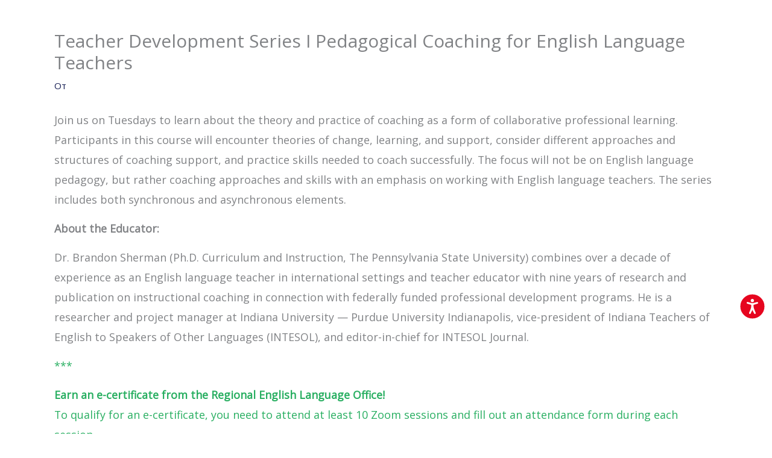

--- FILE ---
content_type: text/css
request_url: https://amc.ru/wp-content/uploads/elementor/css/post-775.css?ver=1768306779
body_size: 306
content:
.elementor-kit-775{--e-global-color-primary:#567EBF;--e-global-color-secondary:#54595F;--e-global-color-text:#7A7A7A;--e-global-color-accent:#E2462F;--e-global-color-934b803:#41B5CC;--e-global-color-840abd2:#E73663;--e-global-color-fa518bc:#283691;--e-global-typography-primary-font-family:"Roboto";--e-global-typography-primary-font-weight:600;--e-global-typography-secondary-font-family:"Roboto Slab";--e-global-typography-secondary-font-weight:400;--e-global-typography-text-font-family:"Roboto";--e-global-typography-text-font-weight:400;--e-global-typography-accent-font-family:"Roboto";--e-global-typography-accent-font-weight:500;--e-global-typography-5c1e093-font-size:26px;--e-global-typography-5c1e093-font-weight:700;--e-global-typography-5c1e093-text-transform:uppercase;}.elementor-kit-775 e-page-transition{background-color:#FFBC7D;}.elementor-section.elementor-section-boxed > .elementor-container{max-width:1200px;}.e-con{--container-max-width:1200px;}.elementor-widget:not(:last-child){margin-block-end:20px;}.elementor-element{--widgets-spacing:20px 20px;--widgets-spacing-row:20px;--widgets-spacing-column:20px;}{}h1.entry-title{display:var(--page-title-display);}@media(max-width:1024px){.elementor-section.elementor-section-boxed > .elementor-container{max-width:1024px;}.e-con{--container-max-width:1024px;}}@media(max-width:767px){.elementor-section.elementor-section-boxed > .elementor-container{max-width:767px;}.e-con{--container-max-width:767px;}}/* Start custom CSS */.nav_item1:hover {width: 20vw;}/* End custom CSS */

--- FILE ---
content_type: text/css
request_url: https://amc.ru/wp-content/uploads/elementor/css/post-7306.css?ver=1768306780
body_size: 1932
content:
.elementor-7306 .elementor-element.elementor-element-4c2e96b8:not(.elementor-motion-effects-element-type-background), .elementor-7306 .elementor-element.elementor-element-4c2e96b8 > .elementor-motion-effects-container > .elementor-motion-effects-layer{background-image:url("https://amc.ru/wp-content/uploads/2023/04/Untitled-design-38.png");background-position:center center;background-repeat:no-repeat;background-size:cover;}.elementor-7306 .elementor-element.elementor-element-4c2e96b8 > .elementor-background-overlay{background-color:var( --e-global-color-astglobalcolor2 );opacity:0.56;transition:background 0.3s, border-radius 0.3s, opacity 0.3s;}.elementor-7306 .elementor-element.elementor-element-4c2e96b8 > .elementor-container{max-width:824px;}.elementor-7306 .elementor-element.elementor-element-4c2e96b8{transition:background 0.3s, border 0.3s, border-radius 0.3s, box-shadow 0.3s;padding:144px 40px 144px 40px;}.elementor-7306 .elementor-element.elementor-element-77c0c11b > .elementor-widget-wrap > .elementor-widget:not(.elementor-widget__width-auto):not(.elementor-widget__width-initial):not(:last-child):not(.elementor-absolute){margin-block-end:32px;}.elementor-7306 .elementor-element.elementor-element-1ed0a72c{text-align:center;}.elementor-7306 .elementor-element.elementor-element-1ed0a72c .elementor-heading-title{text-transform:uppercase;letter-spacing:2px;color:var( --e-global-color-astglobalcolor4 );}.elementor-7306 .elementor-element.elementor-element-64d2dc80{text-align:center;}.elementor-7306 .elementor-element.elementor-element-64d2dc80 .elementor-heading-title{font-size:40px;color:var( --e-global-color-astglobalcolor4 );}.elementor-7306 .elementor-element.elementor-element-71dae27e .elementor-button{background-color:#E3143A;font-size:15px;fill:#FFFFFF;color:#FFFFFF;border-style:solid;border-color:#FBFBFB;}.elementor-7306 .elementor-element.elementor-element-71dae27e .elementor-button:hover, .elementor-7306 .elementor-element.elementor-element-71dae27e .elementor-button:focus{background-color:#FFFFFF;color:#171F55;}.elementor-7306 .elementor-element.elementor-element-71dae27e > .elementor-widget-container{margin:16px 0px 0px 0px;}.elementor-7306 .elementor-element.elementor-element-71dae27e .elementor-button-content-wrapper{flex-direction:row-reverse;}.elementor-7306 .elementor-element.elementor-element-71dae27e .elementor-button .elementor-button-content-wrapper{gap:24px;}.elementor-7306 .elementor-element.elementor-element-71dae27e .elementor-button:hover svg, .elementor-7306 .elementor-element.elementor-element-71dae27e .elementor-button:focus svg{fill:#171F55;}.elementor-7306 .elementor-element.elementor-element-13aa83fb:not(.elementor-motion-effects-element-type-background), .elementor-7306 .elementor-element.elementor-element-13aa83fb > .elementor-motion-effects-container > .elementor-motion-effects-layer{background-color:#F5F5F5;}.elementor-7306 .elementor-element.elementor-element-13aa83fb{transition:background 0.3s, border 0.3s, border-radius 0.3s, box-shadow 0.3s;}.elementor-7306 .elementor-element.elementor-element-13aa83fb > .elementor-background-overlay{transition:background 0.3s, border-radius 0.3s, opacity 0.3s;}.elementor-7306 .elementor-element.elementor-element-78675ad9:not(.elementor-motion-effects-element-type-background) > .elementor-widget-wrap, .elementor-7306 .elementor-element.elementor-element-78675ad9 > .elementor-widget-wrap > .elementor-motion-effects-container > .elementor-motion-effects-layer{background-color:#F5F5F5;}.elementor-7306 .elementor-element.elementor-element-78675ad9 > .elementor-element-populated{transition:background 0.3s, border 0.3s, border-radius 0.3s, box-shadow 0.3s;}.elementor-7306 .elementor-element.elementor-element-78675ad9 > .elementor-element-populated > .elementor-background-overlay{transition:background 0.3s, border-radius 0.3s, opacity 0.3s;}.elementor-7306 .elementor-element.elementor-element-67780b08 > .elementor-container > .elementor-column > .elementor-widget-wrap{align-content:flex-start;align-items:flex-start;}.elementor-7306 .elementor-element.elementor-element-67780b08:not(.elementor-motion-effects-element-type-background), .elementor-7306 .elementor-element.elementor-element-67780b08 > .elementor-motion-effects-container > .elementor-motion-effects-layer{background-color:#F5F5F5;}.elementor-7306 .elementor-element.elementor-element-67780b08{transition:background 0.3s, border 0.3s, border-radius 0.3s, box-shadow 0.3s;margin-top:0px;margin-bottom:0px;padding:65px 0px 0px 0px;}.elementor-7306 .elementor-element.elementor-element-67780b08 > .elementor-background-overlay{transition:background 0.3s, border-radius 0.3s, opacity 0.3s;}.elementor-7306 .elementor-element.elementor-element-71d7e246 > .elementor-element-populated{margin:0px 80px 0px 0px;--e-column-margin-right:80px;--e-column-margin-left:0px;}.elementor-7306 .elementor-element.elementor-element-347324f8 img{width:102px;}.elementor-7306 .elementor-element.elementor-element-759164b{--grid-template-columns:repeat(0, auto);--icon-size:18px;--grid-column-gap:5px;--grid-row-gap:0px;}.elementor-7306 .elementor-element.elementor-element-759164b .elementor-widget-container{text-align:center;}.elementor-7306 .elementor-element.elementor-element-759164b > .elementor-widget-container{margin:030px 0px 2px 0px;}.elementor-7306 .elementor-element.elementor-element-759164b .elementor-social-icon{background-color:#171F55;}.elementor-7306 .elementor-element.elementor-element-759164b .elementor-social-icon:hover{background-color:#EA1515;}.elementor-7306 .elementor-element.elementor-element-499cb836 .elementor-heading-title{font-size:18px;font-weight:500;color:#4B4F58;}.elementor-7306 .elementor-element.elementor-element-3ceb1ffe .elementor-icon-list-items:not(.elementor-inline-items) .elementor-icon-list-item:not(:last-child){padding-block-end:calc(5px/2);}.elementor-7306 .elementor-element.elementor-element-3ceb1ffe .elementor-icon-list-items:not(.elementor-inline-items) .elementor-icon-list-item:not(:first-child){margin-block-start:calc(5px/2);}.elementor-7306 .elementor-element.elementor-element-3ceb1ffe .elementor-icon-list-items.elementor-inline-items .elementor-icon-list-item{margin-inline:calc(5px/2);}.elementor-7306 .elementor-element.elementor-element-3ceb1ffe .elementor-icon-list-items.elementor-inline-items{margin-inline:calc(-5px/2);}.elementor-7306 .elementor-element.elementor-element-3ceb1ffe .elementor-icon-list-items.elementor-inline-items .elementor-icon-list-item:after{inset-inline-end:calc(-5px/2);}.elementor-7306 .elementor-element.elementor-element-3ceb1ffe .elementor-icon-list-icon i{color:#4B4F58;transition:color 0.3s;}.elementor-7306 .elementor-element.elementor-element-3ceb1ffe .elementor-icon-list-icon svg{fill:#4B4F58;transition:fill 0.3s;}.elementor-7306 .elementor-element.elementor-element-3ceb1ffe{--e-icon-list-icon-size:0px;--icon-vertical-offset:0px;}.elementor-7306 .elementor-element.elementor-element-3ceb1ffe .elementor-icon-list-icon{padding-inline-end:0px;}.elementor-7306 .elementor-element.elementor-element-3ceb1ffe .elementor-icon-list-item > .elementor-icon-list-text, .elementor-7306 .elementor-element.elementor-element-3ceb1ffe .elementor-icon-list-item > a{font-size:14px;font-weight:300;}.elementor-7306 .elementor-element.elementor-element-3ceb1ffe .elementor-icon-list-text{color:#4B4F58;transition:color 0.3s;}.elementor-7306 .elementor-element.elementor-element-e5aea65 .elementor-heading-title{font-size:18px;font-weight:500;color:#4B4F58;}.elementor-7306 .elementor-element.elementor-element-38b529a3 .elementor-icon-list-items:not(.elementor-inline-items) .elementor-icon-list-item:not(:last-child){padding-block-end:calc(5px/2);}.elementor-7306 .elementor-element.elementor-element-38b529a3 .elementor-icon-list-items:not(.elementor-inline-items) .elementor-icon-list-item:not(:first-child){margin-block-start:calc(5px/2);}.elementor-7306 .elementor-element.elementor-element-38b529a3 .elementor-icon-list-items.elementor-inline-items .elementor-icon-list-item{margin-inline:calc(5px/2);}.elementor-7306 .elementor-element.elementor-element-38b529a3 .elementor-icon-list-items.elementor-inline-items{margin-inline:calc(-5px/2);}.elementor-7306 .elementor-element.elementor-element-38b529a3 .elementor-icon-list-items.elementor-inline-items .elementor-icon-list-item:after{inset-inline-end:calc(-5px/2);}.elementor-7306 .elementor-element.elementor-element-38b529a3 .elementor-icon-list-icon i{transition:color 0.3s;}.elementor-7306 .elementor-element.elementor-element-38b529a3 .elementor-icon-list-icon svg{transition:fill 0.3s;}.elementor-7306 .elementor-element.elementor-element-38b529a3{--e-icon-list-icon-size:0px;--icon-vertical-offset:0px;}.elementor-7306 .elementor-element.elementor-element-38b529a3 .elementor-icon-list-icon{padding-inline-end:0px;}.elementor-7306 .elementor-element.elementor-element-38b529a3 .elementor-icon-list-item > .elementor-icon-list-text, .elementor-7306 .elementor-element.elementor-element-38b529a3 .elementor-icon-list-item > a{font-size:14px;font-weight:300;}.elementor-7306 .elementor-element.elementor-element-38b529a3 .elementor-icon-list-text{color:#4B4F58;transition:color 0.3s;}.elementor-7306 .elementor-element.elementor-element-5fdb3e8e .elementor-heading-title{font-size:18px;font-weight:500;color:#4B4F58;}.elementor-7306 .elementor-element.elementor-element-445761e0 .elementor-icon-list-items:not(.elementor-inline-items) .elementor-icon-list-item:not(:last-child){padding-block-end:calc(5px/2);}.elementor-7306 .elementor-element.elementor-element-445761e0 .elementor-icon-list-items:not(.elementor-inline-items) .elementor-icon-list-item:not(:first-child){margin-block-start:calc(5px/2);}.elementor-7306 .elementor-element.elementor-element-445761e0 .elementor-icon-list-items.elementor-inline-items .elementor-icon-list-item{margin-inline:calc(5px/2);}.elementor-7306 .elementor-element.elementor-element-445761e0 .elementor-icon-list-items.elementor-inline-items{margin-inline:calc(-5px/2);}.elementor-7306 .elementor-element.elementor-element-445761e0 .elementor-icon-list-items.elementor-inline-items .elementor-icon-list-item:after{inset-inline-end:calc(-5px/2);}.elementor-7306 .elementor-element.elementor-element-445761e0 .elementor-icon-list-icon i{transition:color 0.3s;}.elementor-7306 .elementor-element.elementor-element-445761e0 .elementor-icon-list-icon svg{transition:fill 0.3s;}.elementor-7306 .elementor-element.elementor-element-445761e0{--e-icon-list-icon-size:0px;--icon-vertical-offset:0px;}.elementor-7306 .elementor-element.elementor-element-445761e0 .elementor-icon-list-icon{padding-inline-end:0px;}.elementor-7306 .elementor-element.elementor-element-445761e0 .elementor-icon-list-item > .elementor-icon-list-text, .elementor-7306 .elementor-element.elementor-element-445761e0 .elementor-icon-list-item > a{font-size:14px;font-weight:300;}.elementor-7306 .elementor-element.elementor-element-445761e0 .elementor-icon-list-text{color:#4B4F58;transition:color 0.3s;}.elementor-7306 .elementor-element.elementor-element-6a622256:not(.elementor-motion-effects-element-type-background), .elementor-7306 .elementor-element.elementor-element-6a622256 > .elementor-motion-effects-container > .elementor-motion-effects-layer{background-color:#F5F5F5;}.elementor-7306 .elementor-element.elementor-element-6a622256{transition:background 0.3s, border 0.3s, border-radius 0.3s, box-shadow 0.3s;padding:25px 0px 25px 0px;}.elementor-7306 .elementor-element.elementor-element-6a622256 > .elementor-background-overlay{transition:background 0.3s, border-radius 0.3s, opacity 0.3s;}.elementor-7306 .elementor-element.elementor-element-1f443c9c{text-align:center;}.elementor-7306 .elementor-element.elementor-element-1f443c9c .elementor-heading-title{font-size:14px;font-weight:300;color:#03080E85;}.elementor-theme-builder-content-area{height:400px;}.elementor-location-header:before, .elementor-location-footer:before{content:"";display:table;clear:both;}@media(max-width:1024px) and (min-width:768px){.elementor-7306 .elementor-element.elementor-element-71d7e246{width:100%;}.elementor-7306 .elementor-element.elementor-element-6dcbbb3a{width:25%;}.elementor-7306 .elementor-element.elementor-element-6b950a90{width:25%;}.elementor-7306 .elementor-element.elementor-element-6b02a45e{width:25%;}}@media(max-width:1024px){.elementor-7306 .elementor-element.elementor-element-4c2e96b8:not(.elementor-motion-effects-element-type-background), .elementor-7306 .elementor-element.elementor-element-4c2e96b8 > .elementor-motion-effects-container > .elementor-motion-effects-layer{background-image:url("https://amc.ru/wp-content/uploads/2023/04/Untitled-design-38.png");}.elementor-7306 .elementor-element.elementor-element-4c2e96b8{padding:80px 32px 80px 32px;}.elementor-7306 .elementor-element.elementor-element-64d2dc80 .elementor-heading-title{font-size:35px;}.elementor-7306 .elementor-element.elementor-element-67780b08{padding:25px 20px 0px 20px;}.elementor-7306 .elementor-element.elementor-element-71d7e246 > .elementor-element-populated{margin:30px 0px 30px 0px;--e-column-margin-right:0px;--e-column-margin-left:0px;}.elementor-7306 .elementor-element.elementor-element-3ceb1ffe .elementor-icon-list-item > .elementor-icon-list-text, .elementor-7306 .elementor-element.elementor-element-3ceb1ffe .elementor-icon-list-item > a{font-size:13px;}.elementor-7306 .elementor-element.elementor-element-38b529a3 .elementor-icon-list-item > .elementor-icon-list-text, .elementor-7306 .elementor-element.elementor-element-38b529a3 .elementor-icon-list-item > a{font-size:13px;}.elementor-7306 .elementor-element.elementor-element-445761e0 .elementor-icon-list-item > .elementor-icon-list-text, .elementor-7306 .elementor-element.elementor-element-445761e0 .elementor-icon-list-item > a{font-size:13px;}.elementor-7306 .elementor-element.elementor-element-6a622256{padding:30px 20px 0px 20px;}.elementor-7306 .elementor-element.elementor-element-44017e8a{padding:0px 0px 020px 0px;}.elementor-7306 .elementor-element.elementor-element-1f443c9c .elementor-heading-title{font-size:12px;}}@media(max-width:767px){.elementor-7306 .elementor-element.elementor-element-4c2e96b8:not(.elementor-motion-effects-element-type-background), .elementor-7306 .elementor-element.elementor-element-4c2e96b8 > .elementor-motion-effects-container > .elementor-motion-effects-layer{background-image:url("https://amc.ru/wp-content/uploads/2023/04/Untitled-design-38.png");}.elementor-7306 .elementor-element.elementor-element-4c2e96b8{padding:48px 20px 48px 20px;}.elementor-7306 .elementor-element.elementor-element-77c0c11b > .elementor-widget-wrap > .elementor-widget:not(.elementor-widget__width-auto):not(.elementor-widget__width-initial):not(:last-child):not(.elementor-absolute){margin-block-end:24px;}.elementor-7306 .elementor-element.elementor-element-64d2dc80 .elementor-heading-title{font-size:27px;}.elementor-7306 .elementor-element.elementor-element-71dae27e > .elementor-widget-container{margin:8px 0px 0px 0px;}.elementor-7306 .elementor-element.elementor-element-71dae27e .elementor-button{font-size:14px;padding:13px 15px 13px 23px;}.elementor-7306 .elementor-element.elementor-element-67780b08{padding:25px 25px 0px 25px;}.elementor-7306 .elementor-element.elementor-element-71d7e246 > .elementor-element-populated{margin:0px 0px 30px 0px;--e-column-margin-right:0px;--e-column-margin-left:0px;padding:0px 0px 0px 0px;}.elementor-7306 .elementor-element.elementor-element-347324f8 img{width:80px;}.elementor-7306 .elementor-element.elementor-element-6dcbbb3a{width:50%;}.elementor-7306 .elementor-element.elementor-element-6b950a90{width:50%;}.elementor-7306 .elementor-element.elementor-element-6b02a45e{width:50%;}.elementor-7306 .elementor-element.elementor-element-6b02a45e > .elementor-element-populated{margin:30px 0px 0px 0px;--e-column-margin-right:0px;--e-column-margin-left:0px;}.elementor-7306 .elementor-element.elementor-element-6a622256{padding:0px 20px 0px 20px;}.elementor-7306 .elementor-element.elementor-element-3358971a > .elementor-element-populated{padding:25px 0px 0px 0px;}.elementor-7306 .elementor-element.elementor-element-44017e8a{margin-top:0px;margin-bottom:20px;}.elementor-7306 .elementor-element.elementor-element-1f443c9c{text-align:center;}}